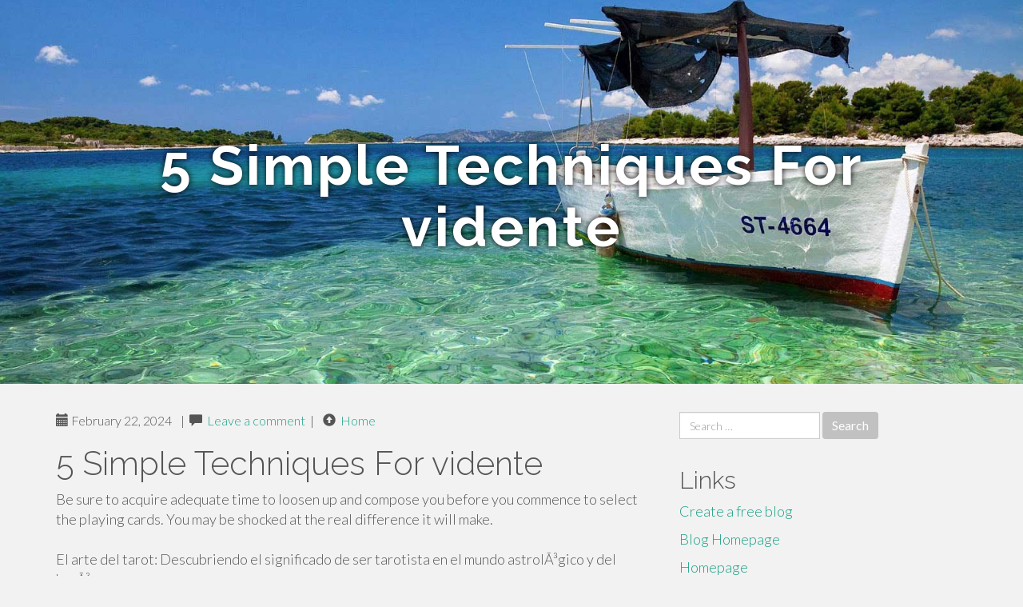

--- FILE ---
content_type: text/html; charset=UTF-8
request_url: https://consultadetarot97137.tribunablog.com/5-simple-techniques-for-vidente-39524054
body_size: 4528
content:
<!DOCTYPE html>
<html lang="en-US">
<head>
<meta charset="UTF-8">
<meta name="viewport" content="width=device-width, initial-scale=1">
<title>5 Simple Techniques For vidente</title>
<link href="https://static.tribunablog.com/favicon.ico" rel="shortcut icon" />

<style type="text/css">
img.wp-smiley,
img.emoji {
	display: inline !important;
	border: none !important;
	box-shadow: none !important;
	height: 1em !important;
	width: 1em !important;
	margin: 0 .07em !important;
	vertical-align: -0.1em !important;
	background: none !important;
	padding: 0 !important;
}
</style>
<link rel="stylesheet" href="https://cdnjs.cloudflare.com/ajax/libs/twitter-bootstrap/3.3.2/css/bootstrap.min.css">
<link rel='stylesheet' id='theme-base-css'  href='https://static.tribunablog.com/blog1/img/theme-base.css' type='text/css' media='all' />
<link rel='stylesheet' id='theme-flat-css'  href='https://static.tribunablog.com/blog1/img/theme-flat.css' type='text/css' media='all' />
<link rel='stylesheet' id='google_fonts-css'  href='//fonts.googleapis.com/css?family=Lato:300,400,700|Raleway:400,300,700' type='text/css' media='screen' />
<link rel='stylesheet' id='font-awesome-css'  href='https://static.tribunablog.com/blog1/img/font-awesome.min.css' type='text/css' media='all' />
<link rel='stylesheet' id='flat-bootstrap-css'  href='https://static.tribunablog.com/blog1/img/style.css' type='text/css' media='all' />

<style>
body {background-color: #f2f2f2;}
h1 {font-size: 41px;}
</style>

<link rel="canonical" href="https://consultadetarot97137.tribunablog.com/5-simple-techniques-for-vidente-39524054" />
	<style type="text/css">.recentcomments a{display:inline !important;padding:0 !important;margin:0 !important;}</style>
</head>

<body class="single single-post postid-4 single-format-standard has-header-image">
<div id="page" class="hfeed site">
	<header id="masthead" class="site-header" role="banner">
		<nav id="site-navigation" class="main-navigation" role="navigation"></nav><!-- #site-navigation -->
	</header><!-- #masthead -->

	<div id="content" class="site-content">

			<header class="content-header-image">
			<div class="section-image" style="background-image: url('https://static.tribunablog.com/blog1/img/10.jpg')">
				<div class="section-image-overlay">
				<h1 class="header-image-title">5 Simple Techniques For vidente</h1>
								
				</div><!-- .cover-image-overlay or .section-image-overlay -->
			</div><!-- .cover-image or .section-image -->
		</header><!-- content-header-image -->

<a id="pagetop"></a>

<div class="container">
<div id="main-grid" class="row">

	




<div id="primary" class="content-area col-md-8">
		<main id="main" class="site-main" role="main">

<article id="post-4" class="post-4 post type-post status-publish format-standard hentry category-uncategorized">
			
<header class="entry-header">
	<div class="entry-meta">
	
        <span class="posted-on"><span class="glyphicon glyphicon-calendar"></span>&nbsp;February 22, 2024</span>
		 &nbsp;|&nbsp;

         <span class="glyphicon glyphicon-comment"></span>&nbsp; <a href="https://consultadetarot97137.tribunablog.com/5-simple-techniques-for-vidente-39524054#respond">Leave a comment</a> </span>
		 &nbsp;|&nbsp;                  
         
         <span class="comments-link"><span class="glyphicon glyphicon-comment pag_home" style="content: \e133;"></span>&nbsp; <a href="/">Home</a> </span>
         <style>.pag_home:before{content:"\e133"}</style>

         
				
	</div><!-- .entry-meta -->
</header><!-- .entry-header -->
		
	<div class="entry-content">
	    <h1>5 Simple Techniques For vidente</h1>
Be sure to acquire adequate time to loosen up and compose you before you commence to select the playing cards. You may be shocked at the real difference it will make.<br><br>El arte del tarot: Descubriendo el significado de ser tarotista en el mundo astrolÃ³gico y del horÃ³scopo.<br><br>Hermosas ilustraciones originales, dibujadas a mano y provenientes de una baraja Tarot first de 1909<br><br>Guard me using a circle of white, joyous mild â€“ encapsulated in shimmering purple â€“ and ship my grounding cord deep to the Earth.<br><br>Eager's rewards system also provides points for consumer interactions, including advisor consultations and application utilization, leading to special benefits like Keen credits and discounted readings.Â <br><br>Estudio y prÃ¡ctica constante: El tarot es una disciplina en constante evoluciÃ³n, por lo que es necesario estar dispuesto a aprender y mantenerse actualizado. Esto implica leer libros especializados, asistir a cursos o talleres, y practicar regularmente con las cartas.<br><br>Esta experta realiza tiradas de cartas sorprendentes y su don para la videncia es magnÃ­fico, por ello, las profecÃ­as que realiza son tan precisas. De hecho, brinda a sus clientes las fechas exactas del cumplimiento de sus predicciones y todo se cumple a la perfecciÃ³n.<br><br>El dÃ­a 21 de febrero marca un cambio positivo en tu vida. Se recomienda aprovechar la energÃ­a de este dÃ­a realizando actividades al aire libre y pidiendo atraer la abundancia. Considera tambiÃ©n tomar clases de liderazgo para potenciar tu Ã©xito.<br><br>Hay que aclarar que no todos los tarotistas son videntes. El tarot es una herramienta intuitiva, y todo el mundo tiene y puede desarrollar la intuiciÃ³n.<br><br>El tarotista que dice la verdad evita hacer promesas imposibles o que abarcan temas muy grandes o complejos. Un vidente no puede prometerte una vida perfecta, sin problemas. Y si lo haceâ€¦ Debes dudar de ella o Ã©l. El vidente debe ser tu guÃ­a hacia un futuro mejor, pero siempre con los pies sobre la tierra.<br><br>Un foro psÃ­quico sigue siendo uno de los mejores lugares para obtener una lectura psÃ­quica gratuita.<br><br>Puedes realizar cualquier consulta al Tarot, pero debes <a href="https://tarotistagratis.com">Discover More</a> cumplir con una condiciÃ³n muy necesaria: es preciso que tu peticiÃ³n sea muy clara, que tu pregunta se formule a la perfecciÃ³n.<br><br>Es essential recordar que el Tarot no sustituye a la propia responsabilidad y toma de decisiones. Siempre es importante utilizarlo como una guÃ­a o apoyo, pero ser conscientes de que somos nosotros los que debemos tomar las decisiones y actuar en consecuencia.<br><br>La carta del Emperador en el horÃ³scopo indica que es momento de buscar mayores responsabilidades y liderazgo en tu vida, especialmente en el trabajo y la polÃ­tica. Este perÃ­odo puede ser propicio para retomar estudios universitarios.	<footer class="entry-meta" style="margin-top:30px">
			<a href="https://remove.backlinks.live" target="_blank"><span class="meta-nav"></span>Report This Page</a>
	</footer><!-- .entry-meta -->
		
	</div><!-- .entry-content -->
	
</article><!-- #post-## -->

			
<div id="comments" class="comments-area">
	
	<div id="respond" class="comment-respond">
		<h3 id="reply-title" class="comment-reply-title" style="margin-top:50px">Leave a Reply <small><a rel="nofollow" id="cancel-comment-reply-link" href="/index.php/2015/10/12/choosing-the-right-television-for-the-home/#respond" style="display:none;">Cancel reply</a></small></h3>
			<form action="#" method="post" id="commentform" class="comment-form" novalidate>
				<p class="comment-notes"><span id="email-notes">Your email address will not be published.</span> Required fields are marked <span class="required">*</span></p>							<p class="comment-form-author"><label for="author">Name <span class="required">*</span></label> <input id="author" name="author" type="text" value="" size="30" aria-required='true' required='required' /></p>
<p class="comment-form-email"><label for="email">Email <span class="required">*</span></label> <input id="email" name="email" type="email" value="" size="30" aria-describedby="email-notes" aria-required='true' required='required' /></p>
<p class="comment-form-url"><label for="url">Website</label> <input id="url" name="url" type="url" value="" size="30" /></p>
												<p class="comment-form-comment"><label for="comment">Comment</label> <textarea id="comment" name="comment" cols="45" rows="8"  aria-required="true" required></textarea></p>						
						<p class="form-submit"><input name="submit" type="submit" id="submit" class="submit" value="Post Comment" /> <input type='hidden' name='comment_post_ID' value='4' id='comment_post_ID' />
<input type='hidden' name='comment_parent' id='comment_parent' value='0' />
</p>					</form>
							</div><!-- #respond -->
			
</div><!-- #comments -->
		
		</main><!-- #main -->
	</div>


	<!-- #primary -->

	<div id="secondary" class="widget-area col-md-4" role="complementary">
				<aside id="search-2" class="widget clearfix widget_search" style="dis"><form role="search" method="get" class="search-form form-inline" action="#">
<div class="form-group">
	<label>
		<span class="screen-reader-text sr-only">Search for:</span>
		<input type="search" class="search-field form-control" placeholder="Search &hellip;" value="" name="s">
	</label>
	<input type="submit" class="search-submit btn btn-primary" value="Search">
</div><!-- .form-group -->
</form>
</aside>

<aside id="recent-posts-2" class="widget clearfix widget_recent_entries">		<h2 class="widget-title">Links</h2>
<ul>
	<li><a href="https://tribunablog.com/signup">Create a free blog</a></li>
   	<li><a href="/">Blog Homepage</a></li>
	<li><a href="https://tribunablog.com">Homepage</a></li>
</ul>
</aside>

<aside id="recent-comments-2" class="widget clearfix widget_recent_comments">
	<h2 class="widget-title">Hits</h2>
    <ul id="recentcomments"><li class="recentcomments"><span class="comment-author-link"><b>766</b> Visitors at this page</li></ul></aside><aside id="archives-2" class="widget clearfix widget_archive"><h2 class="widget-title">Archives</h2><ul>
		<li><a href='/'>January 2026</a></li>
	</ul>
</aside>

<aside id="categories-2" class="widget clearfix widget_categories">
	<h2 class="widget-title">Categories</h2>
    <ul><li class="cat-item cat-item-1"><a href="#" >Uncategorized</a></li></ul>
</aside>
<aside id="meta-2" class="widget clearfix widget_meta">
	<h2 class="widget-title">Meta</h2>
	<ul>
		<li><a href="https://remove.backlinks.live" target="_blank">Report This Page</a></li>
		<li><a href="https://tribunablog.com/login">Log in</a></li>
	</ul>
</aside>
</div><!-- #secondary -->
</div><!-- .row -->
</div><!-- .container -->

	</div><!-- #content -->


  <footer id="colophon" class="site-footer" role="contentinfo">
		
	<div class="sidebar-footer clearfix" style="padding:2px; "><!-- .container -->
	</div><!-- .sidebar-footer -->

	<div class="after-footer">
	<div class="container">

		<div class="footer-nav-menu pull-left">
			<nav id="footer-navigation" class="secondary-navigation" role="navigation">
				<h1 class="menu-toggle sr-only">Footer Menu</h1>
				
			<div class="sample-menu-footer-container">
			<ul id="sample-menu-footer" class="list-inline dividers">
			<li id="menu-item-sample-1" class="menu-item menu-item-type-custom menu-item-object-custom menu-item-sample-1"><a class="smoothscroll" title="Back to top of page" href="#page"><span class="fa fa-angle-up"></span> Top</a></li>
			<li id="menu-item-sample-2" class="menu-item menu-item-type-post_type menu-item-object-page menu-item-sample-2"><a title="Home" href="/">Home</a></li>
			</ul>
			</div>			</nav>
			</div><!-- .footer-nav-menu -->
		
					<div id="site-credits" class="site-credits pull-right">
			<span class="credits-copyright">&copy; 2026 <a href="https://tribunablog.com" rel="home">tribunablog.com</a>. <span style="display: none;"><a href="https://tribunablog.com/forum">forum</a></span> </span><span class="credits-theme">Theme by <a href="#" rel="profile" target="_blank">XtremelySocial and Blacktie</a>.</span>			</div><!-- .site-credits -->
		
	</div><!-- .container -->
	</div><!-- .after-footer -->
	<span style="display:none"><a href="https://tribunablog.com/latest?1">1</a><a href="https://tribunablog.com/latest?2">2</a><a href="https://tribunablog.com/latest?3">3</a><a href="https://tribunablog.com/latest?4">4</a><a href="https://tribunablog.com/latest?5">5</a></span>
  </footer><!-- #colophon -->

</div><!-- #page -->

<script defer src="https://static.cloudflareinsights.com/beacon.min.js/vcd15cbe7772f49c399c6a5babf22c1241717689176015" integrity="sha512-ZpsOmlRQV6y907TI0dKBHq9Md29nnaEIPlkf84rnaERnq6zvWvPUqr2ft8M1aS28oN72PdrCzSjY4U6VaAw1EQ==" data-cf-beacon='{"version":"2024.11.0","token":"bbc836ddabf2440193d51e9f34ffa9b4","r":1,"server_timing":{"name":{"cfCacheStatus":true,"cfEdge":true,"cfExtPri":true,"cfL4":true,"cfOrigin":true,"cfSpeedBrain":true},"location_startswith":null}}' crossorigin="anonymous"></script>
</body>
</html>